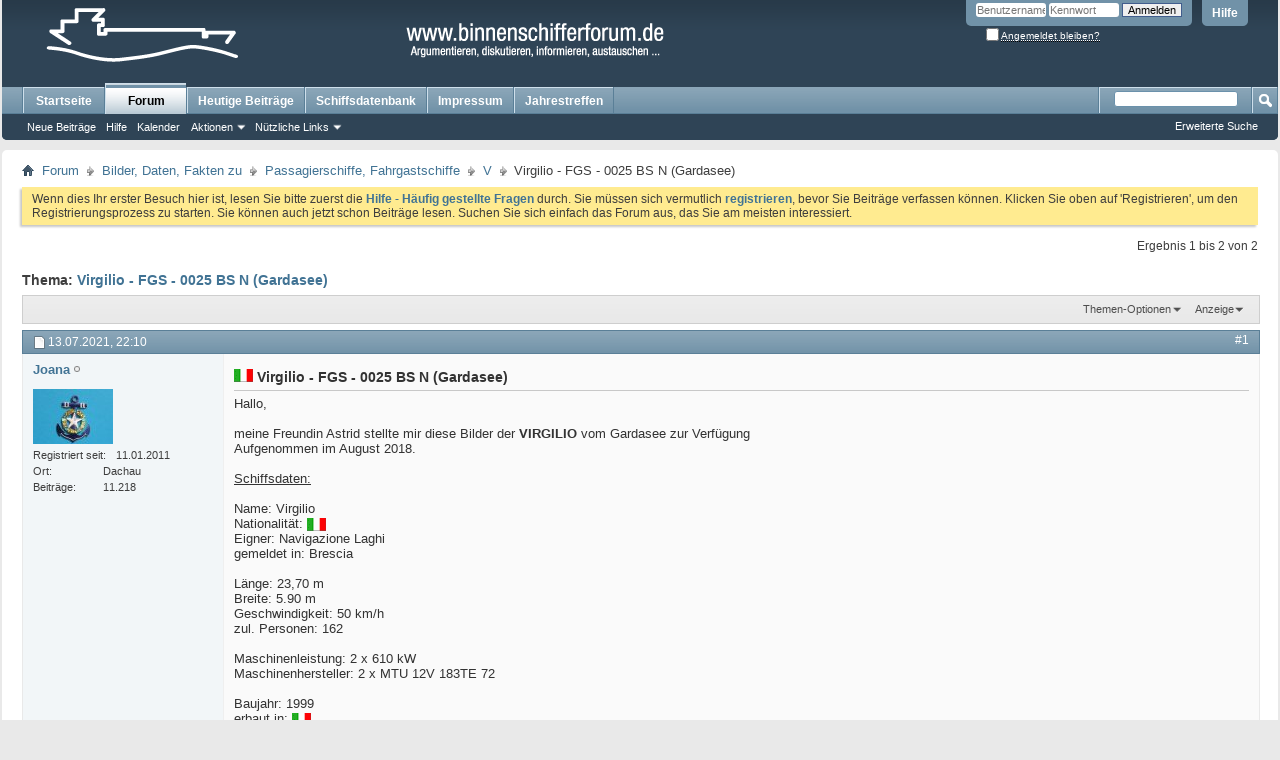

--- FILE ---
content_type: text/html; charset=UTF-8
request_url: https://www.binnenschifferforum.de/showthread.php?107055-Virgilio-FGS-0025-BS-N-(Gardasee)&s=55180905c129e5ae535302494d01cb40
body_size: 8877
content:
<!DOCTYPE html PUBLIC "-//W3C//DTD XHTML 1.0 Transitional//EN" "http://www.w3.org/TR/xhtml1/DTD/xhtml1-transitional.dtd">
<html xmlns="http://www.w3.org/1999/xhtml" dir="ltr" lang="de" id="vbulletin_html">
<head>
	<meta http-equiv="Content-Type" content="text/html; charset=UTF-8" />
<meta id="e_vb_meta_bburl" name="vb_meta_bburl" content="https://www.binnenschifferforum.de" />
<base href="https://www.binnenschifferforum.de/" /><!--[if IE]></base><![endif]-->
<meta name="generator" content="vBulletin 4.2.5" />

	<link rel="Shortcut Icon" href="favicon.ico" type="image/x-icon" />








<script type="text/javascript">
<!--
	if (typeof YAHOO === 'undefined') // Load ALL YUI Local
	{
		document.write('<script type="text/javascript" src="clientscript/yui/yuiloader-dom-event/yuiloader-dom-event.js?v=425"><\/script>');
		document.write('<script type="text/javascript" src="clientscript/yui/connection/connection-min.js?v=425"><\/script>');
		var yuipath = 'clientscript/yui';
		var yuicombopath = '';
		var remoteyui = false;
	}
	else	// Load Rest of YUI remotely (where possible)
	{
		var yuipath = 'clientscript/yui';
		var yuicombopath = '';
		var remoteyui = true;
		if (!yuicombopath)
		{
			document.write('<script type="text/javascript" src="clientscript/yui/connection/connection-min.js?v=425"><\/script>');
		}
	}
	var SESSIONURL = "s=c25a77b7f947ffbd92baa791574918d5&";
	var SECURITYTOKEN = "guest";
	var IMGDIR_MISC = "images/misc";
	var IMGDIR_BUTTON = "images/buttons";
	var vb_disable_ajax = parseInt("0", 10);
	var SIMPLEVERSION = "425";
	var BBURL = "https://www.binnenschifferforum.de";
	var LOGGEDIN = 0 > 0 ? true : false;
	var THIS_SCRIPT = "showthread";
	var RELPATH = "showthread.php?107055-Virgilio-FGS-0025-BS-N-(Gardasee)";
	var PATHS = {
		forum : "",
		cms   : "",
		blog  : ""
	};
	var AJAXBASEURL = "https://www.binnenschifferforum.de/";
// -->
</script>
<script type="text/javascript" src="https://www.binnenschifferforum.de/clientscript/vbulletin-core.js?v=425"></script>





	<link rel="stylesheet" type="text/css" href="css.php?styleid=2&amp;langid=5&amp;d=1650019644&amp;td=ltr&amp;sheet=bbcode.css,editor.css,popupmenu.css,reset-fonts.css,vbulletin.css,vbulletin-chrome.css,vbulletin-formcontrols.css," />

	<!--[if lt IE 8]>
	<link rel="stylesheet" type="text/css" href="css.php?styleid=2&amp;langid=5&amp;d=1650019644&amp;td=ltr&amp;sheet=popupmenu-ie.css,vbulletin-ie.css,vbulletin-chrome-ie.css,vbulletin-formcontrols-ie.css,editor-ie.css" />
	<![endif]-->


	<meta name="keywords" content="virgilio, gardasee, maschinenhersteller, 183te, maschinenleistung, personen, navale, garda, peschiera, joana, grüße, cantiere, erbaut, bauwerft, clemna, spezia, baujahr, breite, bilder, aufgenommen, verfügung, diese, hallo, meine, freundin, stellte, astrid, august, brescia, gemeldet, länge, 23,70, geschwindigkeit, laghi, navigazione, schiffsdaten, nationalität, eigner" />
	<meta name="description" content="Hallo, 
 
meine Freundin Astrid stellte mir diese Bilder der VIRGILIO vom Gardasee zur Verfügung 
Aufgenommen im August 2018. 
 
Schiffsdaten: 
 
Name: Virgilio 
Nationalität: :it: 
Eigner: Navigazione Laghi" />

	<title> Virgilio - FGS - 0025 BS N (Gardasee)</title>
	<link rel="canonical" href="showthread.php?107055-Virgilio-FGS-0025-BS-N-(Gardasee)&s=c25a77b7f947ffbd92baa791574918d5" />
	
	
	
	
	
	
	
	
	
		<script type="text/javascript" src="clientscript/vbulletin_lightbox.js?v=425"></script>
	

	
		<link rel="stylesheet" type="text/css" href="css.php?styleid=2&amp;langid=5&amp;d=1650019644&amp;td=ltr&amp;sheet=toolsmenu.css,postlist.css,showthread.css,postbit.css,options.css,attachment.css,poll.css,lightbox.css" />
	
	<!--[if lt IE 8]><link rel="stylesheet" type="text/css" href="css.php?styleid=2&amp;langid=5&amp;d=1650019644&amp;td=ltr&amp;sheet=toolsmenu-ie.css,postlist-ie.css,showthread-ie.css,postbit-ie.css,poll-ie.css" /><![endif]-->
<link rel="stylesheet" type="text/css" href="css.php?styleid=2&amp;langid=5&amp;d=1650019644&amp;td=ltr&amp;sheet=additional.css" />

</head>

<body>

<div class="above_body"> <!-- closing tag is in template navbar -->
<div id="header" class="floatcontainer doc_header">
	<div><a name="top" href="forum.php?s=c25a77b7f947ffbd92baa791574918d5" class="logo-image"><img src="images/misc/logo.gif" alt="Binnenschifferforum - Powered by vBulletin" /></a></div>
	<div id="toplinks" class="toplinks">
		
			<ul class="nouser">
			
				<li><a rel="help" href="faq.php?s=c25a77b7f947ffbd92baa791574918d5">Hilfe</a></li>
				<li>
			<script type="text/javascript" src="clientscript/vbulletin_md5.js?v=425"></script>
			<form id="navbar_loginform" action="login.php?s=c25a77b7f947ffbd92baa791574918d5&amp;do=login" method="post" onsubmit="md5hash(vb_login_password, vb_login_md5password, vb_login_md5password_utf, 0)">
				<fieldset id="logindetails" class="logindetails">
					<div>
						<div>
					<input type="text" class="textbox default-value" name="vb_login_username" id="navbar_username" size="10" accesskey="u" tabindex="101" value="Benutzername" />
					<input type="password" class="textbox" tabindex="102" name="vb_login_password" id="navbar_password" size="10" />
					<input type="text" class="textbox default-value" tabindex="102" name="vb_login_password_hint" id="navbar_password_hint" size="10" value="Kennwort" style="display:none;" />
					<input type="submit" class="loginbutton" tabindex="104" value="Anmelden" title="Gib zur Anmeldung deinen Benutzernamen und dein Kennwort in die dafür vorgesehenen Textfelder ein oder klicke auf die 'Registrieren'-Schaltfläche, um ein neues Benutzerkonto anzulegen." accesskey="s" />
						</div>
					</div>
				</fieldset>
				<div id="remember" class="remember">
					<label for="cb_cookieuser_navbar"><input type="checkbox" name="cookieuser" value="1" id="cb_cookieuser_navbar" class="cb_cookieuser_navbar" accesskey="c" tabindex="103" /> <acronym style="border-bottom: 1px dotted #000000; cursor: help;" title="Du bleibst angemeldet, bis du dich selbst abmeldest.">Angemeldet bleiben?</acronym></label>
				</div>

				<input type="hidden" name="s" value="c25a77b7f947ffbd92baa791574918d5" />
				<input type="hidden" name="securitytoken" value="guest" />
				<input type="hidden" name="do" value="login" />
				<input type="hidden" name="vb_login_md5password" />
				<input type="hidden" name="vb_login_md5password_utf" />
			</form>
			<script type="text/javascript">
			YAHOO.util.Dom.setStyle('navbar_password_hint', "display", "inline");
			YAHOO.util.Dom.setStyle('navbar_password', "display", "none");
			vB_XHTML_Ready.subscribe(function()
			{
			//
				YAHOO.util.Event.on('navbar_username', "focus", navbar_username_focus);
				YAHOO.util.Event.on('navbar_username', "blur", navbar_username_blur);
				YAHOO.util.Event.on('navbar_password_hint', "focus", navbar_password_hint);
				YAHOO.util.Event.on('navbar_password', "blur", navbar_password);
			});
			
			function navbar_username_focus(e)
			{
			//
				var textbox = YAHOO.util.Event.getTarget(e);
				if (textbox.value == 'Benutzername')
				{
				//
					textbox.value='';
					textbox.style.color='#000000';
				}
			}

			function navbar_username_blur(e)
			{
			//
				var textbox = YAHOO.util.Event.getTarget(e);
				if (textbox.value == '')
				{
				//
					textbox.value='Benutzername';
					textbox.style.color='#777777';
				}
			}
			
			function navbar_password_hint(e)
			{
			//
				var textbox = YAHOO.util.Event.getTarget(e);
				
				YAHOO.util.Dom.setStyle('navbar_password_hint', "display", "none");
				YAHOO.util.Dom.setStyle('navbar_password', "display", "inline");
				YAHOO.util.Dom.get('navbar_password').focus();
			}

			function navbar_password(e)
			{
			//
				var textbox = YAHOO.util.Event.getTarget(e);
				
				if (textbox.value == '')
				{
					YAHOO.util.Dom.setStyle('navbar_password_hint', "display", "inline");
					YAHOO.util.Dom.setStyle('navbar_password', "display", "none");
				}
			}
			</script>
				</li>
				
			</ul>
		
	</div>
	<div class="ad_global_header">
		 
		 
	</div>
	<hr />
</div>
<div id="navbar" class="navbar">
	<ul id="navtabs" class="navtabs floatcontainer">
		
		
	
		<li  id="vbtab_cms">
			<a class="navtab" href="content.php?s=c25a77b7f947ffbd92baa791574918d5">Startseite</a>
		</li>
		
		

	
		<li class="selected" id="vbtab_forum">
			<a class="navtab" href="forum.php?s=c25a77b7f947ffbd92baa791574918d5">Forum</a>
		</li>
		
		
			<ul class="floatcontainer">
				
					
						
							<li id="vbflink_newposts"><a href="search.php?s=c25a77b7f947ffbd92baa791574918d5&amp;do=getnew&amp;contenttype=vBForum_Post">Neue Beiträge</a></li>
						
					
				
					
						
							<li id="vbflink_faq"><a href="faq.php?s=c25a77b7f947ffbd92baa791574918d5">Hilfe</a></li>
						
					
				
					
						
							<li id="vbflink_calendar"><a href="calendar.php?s=c25a77b7f947ffbd92baa791574918d5">Kalender</a></li>
						
					
				
					
						<li class="popupmenu" id="vbmenu_actions">
							<a href="javascript://" class="popupctrl">Aktionen</a>
							<ul class="popupbody popuphover">
								
									<li id="vbalink_mfr"><a href="forumdisplay.php?s=c25a77b7f947ffbd92baa791574918d5&amp;do=markread&amp;markreadhash=guest">Alle Foren als gelesen markieren</a></li>
								
							</ul>
						</li>
					
				
					
						<li class="popupmenu" id="vbmenu_qlinks">
							<a href="javascript://" class="popupctrl">Nützliche Links</a>
							<ul class="popupbody popuphover">
								
									<li id="vbqlink_posts"><a href="search.php?s=c25a77b7f947ffbd92baa791574918d5&amp;do=getdaily&amp;contenttype=vBForum_Post">Heutige Beiträge</a></li>
								
									<li id="vbqlink_leaders"><a href="showgroups.php?s=c25a77b7f947ffbd92baa791574918d5">Forum-Mitarbeiter anzeigen </a></li>
								
							</ul>
						</li>
					
				
			</ul>
		

		<li><a class="navtab" href="search.php?do=getdaily&contenttype=vBForum_Post" target="_self">Heutige Beiträge</a></li>

 <li><a class="navtab" href="http://www.binnenschifferforum.de/forumdisplay.php?1003-Bilder-Daten-Fakten-zu" target="_self">Schiffsdatenbank</a></li>

 <li><a class="navtab" href="http://www.binnenschifferforum.de/content.php?36-impressum" target="_self">Impressum</a></li>

 <li><a class="navtab" href="https://www.binnenschifferforum.de/forumdisplay.php?2056-Jahrestreffen-2018" target="_self">Jahrestreffen</a></li>

 
	</ul>
	
		<div id="globalsearch" class="globalsearch">
			<form action="search.php?s=c25a77b7f947ffbd92baa791574918d5&amp;do=process" method="post" id="navbar_search" class="navbar_search">
				
				<input type="hidden" name="securitytoken" value="guest" />
				<input type="hidden" name="do" value="process" />
				<span class="textboxcontainer"><span><input type="text" value="" name="query" class="textbox" tabindex="99"/></span></span>
				<span class="buttoncontainer"><span><input type="image" class="searchbutton" src="images/buttons/search.png" name="submit" onclick="document.getElementById('navbar_search').submit;" tabindex="100"/></span></span>
			</form>
			<ul class="navbar_advanced_search">
				<li><a href="search.php?s=c25a77b7f947ffbd92baa791574918d5" accesskey="4">Erweiterte Suche</a></li>
				
			</ul>
		</div>
	
</div>
</div><!-- closing div for above_body -->

<div class="body_wrapper">
<div id="breadcrumb" class="breadcrumb">
	<ul class="floatcontainer">
		<li class="navbithome"><a href="index.php?s=c25a77b7f947ffbd92baa791574918d5" accesskey="1"><img src="images/misc/navbit-home.png" alt="Startseite" /></a></li>
		
	<li class="navbit"><a href="forum.php?s=c25a77b7f947ffbd92baa791574918d5">Forum</a></li>

	<li class="navbit"><a href="forumdisplay.php?1003-Bilder-Daten-Fakten-zu&amp;s=c25a77b7f947ffbd92baa791574918d5">Bilder, Daten, Fakten zu</a></li>

	<li class="navbit"><a href="forumdisplay.php?1059-Passagierschiffe-Fahrgastschiffe&amp;s=c25a77b7f947ffbd92baa791574918d5">Passagierschiffe, Fahrgastschiffe</a></li>

	<li class="navbit"><a href="forumdisplay.php?1081-V&amp;s=c25a77b7f947ffbd92baa791574918d5">V</a></li>

		
	<li class="navbit lastnavbit"><span> Virgilio - FGS - 0025 BS N (Gardasee)</span></li>

	</ul>
	<hr />
</div>

 
 


	<form action="profile.php?do=dismissnotice" method="post" id="notices" class="notices">
		<input type="hidden" name="do" value="dismissnotice" />
		<input type="hidden" name="s" value="s=c25a77b7f947ffbd92baa791574918d5&amp;" />
		<input type="hidden" name="securitytoken" value="guest" />
		<input type="hidden" id="dismiss_notice_hidden" name="dismiss_noticeid" value="" />
		<input type="hidden" name="url" value="" />
		<ol>
			<li class="restore" id="navbar_notice_1">
	
	Wenn dies Ihr erster Besuch hier ist,
		lesen Sie bitte zuerst die <a href="faq.php?s=c25a77b7f947ffbd92baa791574918d5&amp;" target="_blank"><b>Hilfe - Häufig gestellte Fragen</b></a>
		durch. Sie müssen sich vermutlich <a href="register.php?s=c25a77b7f947ffbd92baa791574918d5&amp;" target="_blank"><b>registrieren</b></a>,
		bevor Sie Beiträge verfassen können. Klicken Sie oben auf 'Registrieren', um den Registrierungsprozess zu
		starten. Sie können auch jetzt schon Beiträge lesen. Suchen Sie sich einfach das Forum aus, das Sie am meisten
		interessiert.
</li>
		</ol>
	</form>





	<div id="above_postlist" class="above_postlist">
		
		<div id="pagination_top" class="pagination_top">
		
			<div id="postpagestats_above" class="postpagestats">
				Ergebnis 1 bis 2 von 2
			</div>
		</div>
	</div>
	<div id="pagetitle" class="pagetitle">
		<h1>
			Thema: <span class="threadtitle"><a href="showthread.php?107055-Virgilio-FGS-0025-BS-N-(Gardasee)&s=c25a77b7f947ffbd92baa791574918d5" title="Seite neu laden">Virgilio - FGS - 0025 BS N (Gardasee)</a></span>
		</h1>
		
	</div>
	<div id="thread_controls" class="thread_controls toolsmenu">
		<div>
		<ul id="postlist_popups" class="postlist_popups popupgroup">
			
			
			<li class="popupmenu" id="threadtools">
				<h6><a class="popupctrl" href="javascript://">Themen-Optionen</a></h6>
				<ul class="popupbody popuphover">
					<li><a href="printthread.php?s=c25a77b7f947ffbd92baa791574918d5&amp;t=107055&amp;pp=10&amp;page=1" accesskey="3" rel="nofollow">Druckbare Version zeigen</a></li>
					
						<li><a href="sendmessage.php?s=c25a77b7f947ffbd92baa791574918d5&amp;do=sendtofriend&amp;t=107055" rel="nofollow">Thema weiterempfehlen&hellip;</a></li>
					
					<li>
						
					</li>
					
				</ul>
			</li>

			

			

			

			
				<li class="popupmenu" id="displaymodes">
					<h6><a class="popupctrl" href="javascript://">Anzeige</a></h6>
					<ul class="popupbody popuphover">
						<li><label>Linear-Darstellung</label></li>
						<li><a href="showthread.php?107055-Virgilio-FGS-0025-BS-N-(Gardasee)&amp;s=c25a77b7f947ffbd92baa791574918d5&amp;mode=hybrid"> Zur Hybrid-Darstellung wechseln</a></li>
						<li><a href="showthread.php?107055-Virgilio-FGS-0025-BS-N-(Gardasee)&amp;s=c25a77b7f947ffbd92baa791574918d5&amp;p=423574&amp;mode=threaded#post423574"> Zur Baum-Darstellung wechseln</a></li>
					</ul>
				</li>
			

			
			</ul>
		</div>
	</div>

<div id="postlist" class="postlist restrain">
	

	
		<ol id="posts" class="posts" start="1">
			
<li class="postbitlegacy postbitim postcontainer old" id="post_423574">
<!-- see bottom of postbit.css for .userinfo .popupmenu styles -->

	<div class="posthead">
			<span class="postdate old">
				
					<span class="date">13.07.2021,&nbsp;<span class="time">22:10</span></span>
				
			</span>
			<span class="nodecontrols">
				
					<a name="post423574" href="showthread.php?107055-Virgilio-FGS-0025-BS-N-(Gardasee)&amp;s=c25a77b7f947ffbd92baa791574918d5&amp;p=423574&amp;viewfull=1#post423574" class="postcounter">#1</a><a id="postcount423574" name="1"></a>
				
				
				
			</span>
	</div>
	<div class="postdetails">
		<div class="userinfo">
			<div class="username_container">
			
				<div class="popupmenu memberaction">
	<a class="username offline popupctrl" href="member.php?1713-Joana&amp;s=c25a77b7f947ffbd92baa791574918d5" title="Joana ist offline"><strong>Joana</strong></a>
	<ul class="popupbody popuphover memberaction_body">
		<li class="left">
			<a href="member.php?1713-Joana&amp;s=c25a77b7f947ffbd92baa791574918d5" class="siteicon_profile">
				Profil
			</a>
		</li>
		
		<li class="right">
			<a href="search.php?s=c25a77b7f947ffbd92baa791574918d5&amp;do=finduser&amp;userid=1713&amp;contenttype=vBForum_Post&amp;showposts=1" class="siteicon_forum" rel="nofollow">
				Beiträge anzeigen
			</a>
		</li>
		
		
		<li class="left">
			<a href="private.php?s=c25a77b7f947ffbd92baa791574918d5&amp;do=newpm&amp;u=1713" class="siteicon_message" rel="nofollow">
				Private Nachricht
			</a>
		</li>
		
		
		
		
		
		
		
		<li class="right">
			<a href="https://www.binnenschifferforum.de/list.php?author/1713-Joana&amp;s=c25a77b7f947ffbd92baa791574918d5" class="siteicon_article" rel="nofollow">
				Artikel anzeigen
			</a>
		</li>
		

		

		
		
	</ul>
</div>
				<img class="inlineimg onlinestatus" src="images/statusicon/user-offline.png" alt="Joana ist offline" border="0" />

			
			</div>
			<span class="usertitle">
				
			</span>
			
			
			
			
			<a class="postuseravatar" href="member.php?1713-Joana&amp;s=c25a77b7f947ffbd92baa791574918d5" title="Joana ist offline">
				<img src="customavatars/avatar1713_5.gif" alt="Avatar von Joana" title="Avatar von Joana" />
			</a>
			 
			
				<hr />
				<dl class="userinfo_extra">
					<dt>Registriert seit</dt> <dd>11.01.2011</dd>
					<dt>Ort</dt> <dd>Dachau</dd>
					
					<dt>Beiträge</dt> <dd>11.218</dd>	
					
				</dl>
				
				
				<div class="imlinks">
					    
				</div>
			
		</div>
		<div class="postbody">
			<div class="postrow">
				
				
				<h2 class="title icon">
					<img src="images/icons/italien.gif" alt="Italien" /> Virgilio - FGS - 0025 BS N (Gardasee)
				</h2>
				


						
							
							
						
						
				<div class="content">
					<div id="post_message_423574">
						<blockquote class="postcontent restore ">
							Hallo,<br />
<br />
meine Freundin Astrid stellte mir diese Bilder der <b>VIRGILIO</b> vom Gardasee zur Verfügung<br />
Aufgenommen im August 2018.<br />
<br />
<u>Schiffsdaten:</u><br />
<br />
Name: Virgilio<br />
Nationalität: <img src="images/smilies/laenderflaggen/italien.gif" border="0" alt="" title="Italien" class="inlineimg" /><br />
Eigner: Navigazione Laghi<br />
gemeldet in: Brescia<br />
<br />
Länge: 23,70 m<br />
Breite: 5.90 m<br />
Geschwindigkeit: 50 km/h<br />
zul. Personen: 162<br />
<br />
Maschinenleistung: 2 x 610 kW<br />
Maschinenhersteller: 2 x MTU 12V 183TE 72<br />
<br />
Baujahr: 1999<br />
erbaut in: <img src="images/smilies/laenderflaggen/italien.gif" border="0" alt="" title="Italien" class="inlineimg" /><br />
Bauwerft: Clemna la Spezia und Cantiere Navale Lago di Garda Peschiera<br />
<br />
Grüße Joana
						</blockquote>
					</div>

					
						<div class="attachments">

						
							<fieldset class="postcontent">
								<legend><img src="images/misc/paperclip.png" class="inlineimg" alt="Miniaturansichten angehängter Grafiken" /> Miniaturansichten angehängter Grafiken</legend>
								
<a href="attachment.php?s=c25a77b7f947ffbd92baa791574918d5&amp;attachmentid=874254&amp;d=1626206996" 
rel="Lightbox_423574" id="attachment874254"
><img class="thumbnail" src="attachment.php?s=c25a77b7f947ffbd92baa791574918d5&amp;attachmentid=874254&amp;stc=1&amp;thumb=1&amp;d=1626206996" 
alt="Klicke auf die Grafik für eine größere Ansicht&nbsp;

Name:	Virgilio1.jpg&nbsp;
Hits:	77&nbsp;
Größe:	112,9 KB&nbsp;
ID:	874254"/></a>
&nbsp;

<a href="attachment.php?s=c25a77b7f947ffbd92baa791574918d5&amp;attachmentid=874255&amp;d=1626207004" 
rel="Lightbox_423574" id="attachment874255"
><img class="thumbnail" src="attachment.php?s=c25a77b7f947ffbd92baa791574918d5&amp;attachmentid=874255&amp;stc=1&amp;thumb=1&amp;d=1626207004" 
alt="Klicke auf die Grafik für eine größere Ansicht&nbsp;

Name:	Virgilio2.jpg&nbsp;
Hits:	75&nbsp;
Größe:	121,7 KB&nbsp;
ID:	874255"/></a>
&nbsp;

							</fieldset>
						

						

						

						

						

						</div>
					<!-- / attachments -->
					
				</div>
			</div>
			
			<div class="cleardiv"></div>
		</div>
	</div>
		<div class="postfoot">
			<!-- <div class="postfoot_container"> -->
			<div class="textcontrols floatcontainer">
				<span class="postcontrols">
					<img style="display:none" id="progress_423574" src="images/misc/progress.gif" alt="" />
					
					
					
						<a id="qrwq_423574" class="newreply" href="newreply.php?s=c25a77b7f947ffbd92baa791574918d5&amp;do=newreply&amp;p=423574" rel="nofollow" title="Zitieren"><img id="quoteimg_423574" src="clear.gif" alt="Zitieren" />  Zitieren</a> 
					
					
					
				</span>
				<span class="postlinking">
					
						
					

					
					
					
					

					
					

					
					
					
					
					
				</span>
			<!-- </div> -->
			</div>
		</div>
	<hr />
</li>

<li class="postbitlegacy postbitim postcontainer old" id="post_472854">
<!-- see bottom of postbit.css for .userinfo .popupmenu styles -->

	<div class="posthead">
			<span class="postdate old">
				
					<span class="date">24.05.2024,&nbsp;<span class="time">23:15</span></span>
				
			</span>
			<span class="nodecontrols">
				
					<a name="post472854" href="showthread.php?107055-Virgilio-FGS-0025-BS-N-(Gardasee)&amp;s=c25a77b7f947ffbd92baa791574918d5&amp;p=472854&amp;viewfull=1#post472854" class="postcounter">#2</a><a id="postcount472854" name="2"></a>
				
				
				
			</span>
	</div>
	<div class="postdetails">
		<div class="userinfo">
			<div class="username_container">
			
				<div class="popupmenu memberaction">
	<a class="username offline popupctrl" href="member.php?302-Elbianer&amp;s=c25a77b7f947ffbd92baa791574918d5" title="Elbianer ist offline"><strong>Elbianer</strong></a>
	<ul class="popupbody popuphover memberaction_body">
		<li class="left">
			<a href="member.php?302-Elbianer&amp;s=c25a77b7f947ffbd92baa791574918d5" class="siteicon_profile">
				Profil
			</a>
		</li>
		
		<li class="right">
			<a href="search.php?s=c25a77b7f947ffbd92baa791574918d5&amp;do=finduser&amp;userid=302&amp;contenttype=vBForum_Post&amp;showposts=1" class="siteicon_forum" rel="nofollow">
				Beiträge anzeigen
			</a>
		</li>
		
		
		<li class="left">
			<a href="private.php?s=c25a77b7f947ffbd92baa791574918d5&amp;do=newpm&amp;u=302" class="siteicon_message" rel="nofollow">
				Private Nachricht
			</a>
		</li>
		
		
		
		
		
		
		
		<li class="right">
			<a href="https://www.binnenschifferforum.de/list.php?author/302-Elbianer&amp;s=c25a77b7f947ffbd92baa791574918d5" class="siteicon_article" rel="nofollow">
				Artikel anzeigen
			</a>
		</li>
		

		

		
		
	</ul>
</div>
				<img class="inlineimg onlinestatus" src="images/statusicon/user-offline.png" alt="Elbianer ist offline" border="0" />

			
			</div>
			<span class="usertitle">
				
			</span>
			
			
			
			 
			
				<hr />
				<dl class="userinfo_extra">
					<dt>Registriert seit</dt> <dd>22.02.2009</dd>
					<dt>Ort</dt> <dd>Breisach am Rhein, bis 2006 Meißen an der Elbe</dd>
					
					<dt>Beiträge</dt> <dd>4.764</dd>	
					
				</dl>
				
				
				<div class="imlinks">
					    
				</div>
			
		</div>
		<div class="postbody">
			<div class="postrow">
				
				
				<h2 class="title icon">
					<img src="images/icons/icon1.png" alt="Standard" /> 
				</h2>
				


						
						
							
						
				<div class="content">
					<div id="post_message_472854">
						<blockquote class="postcontent restore ">
							Die VIRGILIO sah ich am 20.08.2012 in Peschiera am Gardasee.
						</blockquote>
					</div>

					
						<div class="attachments">

						
							<fieldset class="postcontent">
								<legend><img src="images/misc/paperclip.png" class="inlineimg" alt="Miniaturansichten angehängter Grafiken" /> Miniaturansichten angehängter Grafiken</legend>
								
<a href="attachment.php?s=c25a77b7f947ffbd92baa791574918d5&amp;attachmentid=985320&amp;d=1716585305" 
rel="Lightbox_472854" id="attachment985320"
><img class="thumbnail" src="attachment.php?s=c25a77b7f947ffbd92baa791574918d5&amp;attachmentid=985320&amp;stc=1&amp;thumb=1&amp;d=1716585305" 
alt="Klicke auf die Grafik für eine größere Ansicht&nbsp;

Name:	Virgilio 2012-08-20 in Peschiera am Gardasee(1).JPG&nbsp;
Hits:	52&nbsp;
Größe:	692,5 KB&nbsp;
ID:	985320"/></a>
&nbsp;

<a href="attachment.php?s=c25a77b7f947ffbd92baa791574918d5&amp;attachmentid=985321&amp;d=1716585305" 
rel="Lightbox_472854" id="attachment985321"
><img class="thumbnail" src="attachment.php?s=c25a77b7f947ffbd92baa791574918d5&amp;attachmentid=985321&amp;stc=1&amp;thumb=1&amp;d=1716585305" 
alt="Klicke auf die Grafik für eine größere Ansicht&nbsp;

Name:	Virgilio 2012-08-20 in Peschiera am Gardasee(2).jpg&nbsp;
Hits:	42&nbsp;
Größe:	204,2 KB&nbsp;
ID:	985321"/></a>
&nbsp;

<a href="attachment.php?s=c25a77b7f947ffbd92baa791574918d5&amp;attachmentid=985322&amp;d=1716585305" 
rel="Lightbox_472854" id="attachment985322"
><img class="thumbnail" src="attachment.php?s=c25a77b7f947ffbd92baa791574918d5&amp;attachmentid=985322&amp;stc=1&amp;thumb=1&amp;d=1716585305" 
alt="Klicke auf die Grafik für eine größere Ansicht&nbsp;

Name:	Virgilio 2012-08-20 in Peschiera am Gardasee(3).jpg&nbsp;
Hits:	41&nbsp;
Größe:	262,5 KB&nbsp;
ID:	985322"/></a>
&nbsp;

							</fieldset>
						

						

						

						

						

						</div>
					<!-- / attachments -->
					
				</div>
			</div>
			
			<div class="cleardiv"></div>
		</div>
	</div>
		<div class="postfoot">
			<!-- <div class="postfoot_container"> -->
			<div class="textcontrols floatcontainer">
				<span class="postcontrols">
					<img style="display:none" id="progress_472854" src="images/misc/progress.gif" alt="" />
					
					
					
						<a id="qrwq_472854" class="newreply" href="newreply.php?s=c25a77b7f947ffbd92baa791574918d5&amp;do=newreply&amp;p=472854" rel="nofollow" title="Zitieren"><img id="quoteimg_472854" src="clear.gif" alt="Zitieren" />  Zitieren</a> 
					
					
					
				</span>
				<span class="postlinking">
					
						
					

					
					
					
					

					
					

					
					
					
					
					
				</span>
			<!-- </div> -->
			</div>
		</div>
	<hr />
</li>

		</ol>
		<div class="separator"></div>
		<div class="postlistfoot">
			
		</div>

	

</div>

<div id="below_postlist" class="noinlinemod below_postlist">
	
	<div id="pagination_bottom" class="pagination_bottom">
	
		
	</div>
</div>








<div id="thread_info" class="thread_info block">
	
	
	
	
	
	
	<div class="options_block_container">
		
		<div class="options_block">
			<h4 class="collapse blockhead options_correct">
				<a class="collapse" id="collapse_posting_rules" href="showthread.php?107055-Virgilio-FGS-0025-BS-N-(Gardasee)#top"><img src="images/buttons/collapse_40b.png" alt="" /></a>
				Berechtigungen
			</h4>
			<div id="posting_rules" class="thread_info_block blockbody formcontrols floatcontainer options_correct">
				
<div id="forumrules" class="info_subblock">

	<ul class="youcandoblock">
		<li>Neue Themen erstellen: <strong>Nein</strong></li>
		<li>Themen beantworten: <strong>Nein</strong></li>
		<li>Anhänge hochladen: <strong>Nein</strong></li>
		<li>Beiträge bearbeiten: <strong>Nein</strong></li>
		<li>&nbsp;</li>
	</ul>
	<div class="bbcodeblock">
		<ul>
			<li><a href="misc.php?s=c25a77b7f947ffbd92baa791574918d5&amp;do=bbcode" target="_blank">BB-Code</a> ist <strong>an</strong>.</li>
			<li><a href="misc.php?s=c25a77b7f947ffbd92baa791574918d5&amp;do=showsmilies" target="_blank">Smileys</a> sind <strong>an</strong>.</li>
			<li><a href="misc.php?s=c25a77b7f947ffbd92baa791574918d5&amp;do=bbcode#imgcode" target="_blank">[IMG]</a> Code ist <strong>an</strong>.</li>
			<li><a href="misc.php?s=c25a77b7f947ffbd92baa791574918d5&amp;do=bbcode#videocode" target="_blank">[VIDEO]</a> Code ist <strong>an</strong>.</li>
			<li>HTML-Code ist <strong>aus</strong>.</li>
		</ul>
	</div>
	<p class="rules_link"><a href="misc.php?s=c25a77b7f947ffbd92baa791574918d5&amp;do=showrules" target="_blank">Foren-Regeln</a></p>

</div>

			</div>
		</div>
	</div>
</div>





<!-- lightbox scripts -->
	<script type="text/javascript">
	<!--
	vBulletin.register_control("vB_Lightbox_Container", "posts", 1);
	//-->
	</script>
<!-- / lightbox scripts -->




<div style="clear: left">
   
  
</div>

<div id="footer" class="floatcontainer footer">

	<form action="forum.php" method="get" id="footer_select" class="footer_select">

		
		
		
			<select name="langid" onchange="switch_id(this, 'lang')">
				<optgroup label="Sprache auswählen">
					
	<option value="5" class="" selected="selected">-- Deutsch</option>

	<option value="2" class="" >-- Dutch</option>

	<option value="4" class="" >-- English</option>

				</optgroup>
			</select>
		
	</form>

	<ul id="footer_links" class="footer_links">
		
		<li><a href="https://www.binnenschifferforum.de/">Startseite</a></li>
		
		
		<li><a href="archive/index.php?s=c25a77b7f947ffbd92baa791574918d5">Archiv</a></li>
		
		<li><a href="https://www.binnenschifferforum.de/content.php?127-Datenschutzerkl%E4rung">Datenschutzerklärung</a></li>
		<li><a href="https://www.binnenschifferforum.de/content.php?36-impressum">Nutzungsbedingungen</a></li>
		<li><a href="showthread.php?107055-Virgilio-FGS-0025-BS-N-(Gardasee)#top" onclick="document.location.hash='top'; return false;">Nach oben</a></li>
	</ul>
	
	
	
	
	<script type="text/javascript">
	<!--
		// Main vBulletin Javascript Initialization
		vBulletin_init();
	//-->
	</script>
        
</div>
</div> <!-- closing div for body_wrapper -->

<div class="below_body">
<div id="footer_time" class="shade footer_time">Alle Zeitangaben in WEZ +2. Es ist jetzt <span class="time">04:59</span> Uhr.</div>

<div id="footer_copyright" class="shade footer_copyright">
	<!-- Do not remove this copyright notice -->
	Powered by <a href="http://www.vbulletin-germany.com" id="vbulletinlink">vBulletin&reg;</a> Version 4.2.5 (Deutsch)<br />Copyright &copy;2026 Adduco Digital e.K. und vBulletin Solutions, Inc. Alle Rechte vorbehalten. 
	<!-- Do not remove this copyright notice -->	
</div>
<div id="footer_morecopyright" class="shade footer_morecopyright">
	<!-- Do not remove cronimage or your scheduled tasks will cease to function -->
	
	<!-- Do not remove cronimage or your scheduled tasks will cease to function -->
	Idee und Gestaltung des Binnenschifferforums unterliegen dem Copyright des Betreibers. Textbeiträge und Dateianhänge unterliegen der Verantwortung und dem Copyright des Benutzers, der sie erstellt hat. Bei Kontaktanfragen sind wir gerne behilflich.
	
</div>
 

</div>
</body>
</html>